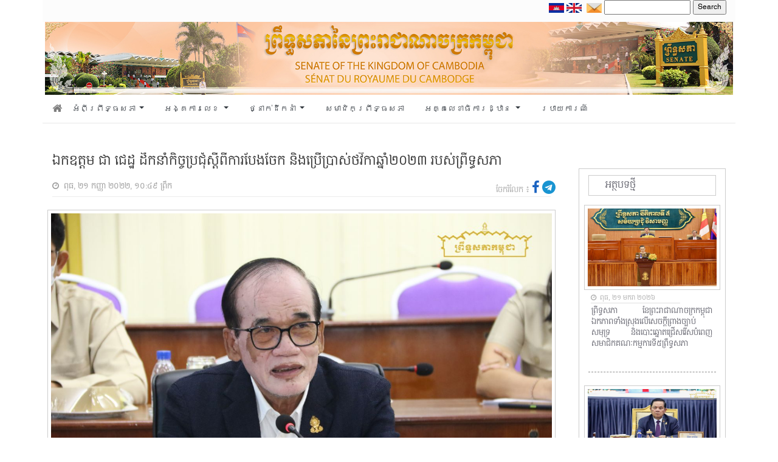

--- FILE ---
content_type: text/html; charset=UTF-8
request_url: https://senate.gov.kh/news/24515/
body_size: 12603
content:


<html>
<head>
    
        <meta property="og:locale" content="en_us"/>
    <meta property="og:site_name" content="គេហទំព័រ ព្រឹទ្ធសភា នៃព្រះរាជាណាចក្រកម្ពុជា"/>
    <meta property="og:title" content="ឯកឧត្តម ជា ជេដ្ឋ ដឹកនាំកិច្ចប្រជុំស្តីពីការបែងចែក និងប្រើប្រាស់ថវិកាឆ្នាំ២០២៣ របស់ព្រឹទ្ធសភា"/>
    <meta property="og:url" content="https://senate.gov.kh/news/24515/"/>
     <meta property="og:image" content="https://senate.gov.kh/wp-content/uploads/2022/09/21-09-2022-1.jpg"/>

     
    <meta property="og:type" content="article"/>
    <meta name="twitter:card" content="summary_large_image">
    <meta name="twitter:url" content="https://senate.gov.kh/news/24515/"/>
    <meta name="twitter:title" content="ឯកឧត្តម ជា ជេដ្ឋ ដឹកនាំកិច្ចប្រជុំស្តីពីការបែងចែក និងប្រើប្រាស់ថវិកាឆ្នាំ២០២៣ របស់ព្រឹទ្ធសភា"/>
    <meta name="twitter:image" content="https://senate.gov.kh/wp-content/uploads/2022/09/21-09-2022-1.jpg"/>
    <html prefix="og: http://ogp.me/ns#" class="mt-0">
    
    
	<meta charset="UTF-8" />
    <meta http-equiv="Content-Type" content="text/html; charset=UTF-8" />

	<meta name="viewport" content="width=device-width, initial-scale=1" />
    <title>គេហទំព័រ ព្រឹទ្ធសភា នៃព្រះរាជាណាចក្រកម្ពុជា</title>
    <link rel="icon" href="https://senate.gov.kh/wp-content/themes/senate/assets/img/logoHeader.png" />

    <link rel="stylesheet" href="https://senate.gov.kh/wp-content/themes/senate/assets/bootstrap/css/bootstrap.min.css">
    <link rel="stylesheet" href="https://senate.gov.kh/wp-content/themes/senate/assets/fonts/font-awesome.min.css">

    <link rel="stylesheet" href="https://senate.gov.kh/wp-content/themes/senate/assets/css/styles.css">
    <link rel="stylesheet" href="https://senate.gov.kh/wp-content/themes/senate/assets/css/simple-sidebar.css">
    <!-- <script src="https://kit.fontawesome.com/a9754773e2.js" crossorigin="anonymous"></script>-->
    
    <link rel="stylesheet" href="https://senate.gov.kh/wp-content/themes/senate/assets/css/owl.carousel.min.css">
    <link rel="stylesheet" href="https://senate.gov.kh/wp-content/themes/senate/assets/css/owl.theme.default.css">
    
    <script src="https://senate.gov.kh/wp-content/themes/senate/assets/js/moment.min.js"></script>
	<script>
        moment().format();
        
    </script>
  
    <link href='https://senate.gov.kh/wp-content/themes/senate/assets/packages/core/main.css' rel='stylesheet' />
    <link href='https://senate.gov.kh/wp-content/themes/senate/assets/packages/daygrid/main.css' rel='stylesheet' />
    <link href='https://senate.gov.kh/wp-content/themes/senate/assets/packages/timegrid/main.css' rel='stylesheet' />
    <link href='https://senate.gov.kh/wp-content/themes/senate/assets/packages/list/main.css' rel='stylesheet' />
    
    <script src='https://senate.gov.kh/wp-content/themes/senate/assets/packages/core/main.js'></script>
     <script src='https://senate.gov.kh/wp-content/themes/senate/assets/packages/daygrid/main.js'></script>
    <script src='https://senate.gov.kh/wp-content/themes/senate/assets/packages/timegrid/main.js'></script>
    <script src='https://senate.gov.kh/wp-content/themes/senate/assets/packages/list/main.js'></script>
    <script src='https://senate.gov.kh/wp-content/themes/senate/assets/packages/interaction/main.js'></script>
    <script src='https://senate.gov.kh/wp-content/themes/senate/assets/packages/core/locales-all.js'></script>
    
    <link rel="preconnect" href="https://fonts.googleapis.com">
<link rel="preconnect" href="https://fonts.gstatic.com" crossorigin>
<link href="https://fonts.googleapis.com/css2?family=Moul&display=swap" rel="stylesheet">

	<meta name='robots' content='max-image-preview:large' />
	<style>img:is([sizes="auto" i], [sizes^="auto," i]) { contain-intrinsic-size: 3000px 1500px }</style>
	<link rel="alternate" type="application/rss+xml" title="គេហទំព័រ ព្រឹទ្ធសភា &raquo; ឯកឧត្តម ជា ជេដ្ឋ ដឹកនាំកិច្ចប្រជុំស្តីពីការបែងចែក និងប្រើប្រាស់ថវិកាឆ្នាំ២០២៣ របស់ព្រឹទ្ធសភា Comments Feed" href="https://senate.gov.kh/news/24515/feed/" />
<script type="text/javascript">
/* <![CDATA[ */
window._wpemojiSettings = {"baseUrl":"https:\/\/s.w.org\/images\/core\/emoji\/16.0.1\/72x72\/","ext":".png","svgUrl":"https:\/\/s.w.org\/images\/core\/emoji\/16.0.1\/svg\/","svgExt":".svg","source":{"concatemoji":"https:\/\/senate.gov.kh\/wp-includes\/js\/wp-emoji-release.min.js?ver=6.8.3"}};
/*! This file is auto-generated */
!function(s,n){var o,i,e;function c(e){try{var t={supportTests:e,timestamp:(new Date).valueOf()};sessionStorage.setItem(o,JSON.stringify(t))}catch(e){}}function p(e,t,n){e.clearRect(0,0,e.canvas.width,e.canvas.height),e.fillText(t,0,0);var t=new Uint32Array(e.getImageData(0,0,e.canvas.width,e.canvas.height).data),a=(e.clearRect(0,0,e.canvas.width,e.canvas.height),e.fillText(n,0,0),new Uint32Array(e.getImageData(0,0,e.canvas.width,e.canvas.height).data));return t.every(function(e,t){return e===a[t]})}function u(e,t){e.clearRect(0,0,e.canvas.width,e.canvas.height),e.fillText(t,0,0);for(var n=e.getImageData(16,16,1,1),a=0;a<n.data.length;a++)if(0!==n.data[a])return!1;return!0}function f(e,t,n,a){switch(t){case"flag":return n(e,"\ud83c\udff3\ufe0f\u200d\u26a7\ufe0f","\ud83c\udff3\ufe0f\u200b\u26a7\ufe0f")?!1:!n(e,"\ud83c\udde8\ud83c\uddf6","\ud83c\udde8\u200b\ud83c\uddf6")&&!n(e,"\ud83c\udff4\udb40\udc67\udb40\udc62\udb40\udc65\udb40\udc6e\udb40\udc67\udb40\udc7f","\ud83c\udff4\u200b\udb40\udc67\u200b\udb40\udc62\u200b\udb40\udc65\u200b\udb40\udc6e\u200b\udb40\udc67\u200b\udb40\udc7f");case"emoji":return!a(e,"\ud83e\udedf")}return!1}function g(e,t,n,a){var r="undefined"!=typeof WorkerGlobalScope&&self instanceof WorkerGlobalScope?new OffscreenCanvas(300,150):s.createElement("canvas"),o=r.getContext("2d",{willReadFrequently:!0}),i=(o.textBaseline="top",o.font="600 32px Arial",{});return e.forEach(function(e){i[e]=t(o,e,n,a)}),i}function t(e){var t=s.createElement("script");t.src=e,t.defer=!0,s.head.appendChild(t)}"undefined"!=typeof Promise&&(o="wpEmojiSettingsSupports",i=["flag","emoji"],n.supports={everything:!0,everythingExceptFlag:!0},e=new Promise(function(e){s.addEventListener("DOMContentLoaded",e,{once:!0})}),new Promise(function(t){var n=function(){try{var e=JSON.parse(sessionStorage.getItem(o));if("object"==typeof e&&"number"==typeof e.timestamp&&(new Date).valueOf()<e.timestamp+604800&&"object"==typeof e.supportTests)return e.supportTests}catch(e){}return null}();if(!n){if("undefined"!=typeof Worker&&"undefined"!=typeof OffscreenCanvas&&"undefined"!=typeof URL&&URL.createObjectURL&&"undefined"!=typeof Blob)try{var e="postMessage("+g.toString()+"("+[JSON.stringify(i),f.toString(),p.toString(),u.toString()].join(",")+"));",a=new Blob([e],{type:"text/javascript"}),r=new Worker(URL.createObjectURL(a),{name:"wpTestEmojiSupports"});return void(r.onmessage=function(e){c(n=e.data),r.terminate(),t(n)})}catch(e){}c(n=g(i,f,p,u))}t(n)}).then(function(e){for(var t in e)n.supports[t]=e[t],n.supports.everything=n.supports.everything&&n.supports[t],"flag"!==t&&(n.supports.everythingExceptFlag=n.supports.everythingExceptFlag&&n.supports[t]);n.supports.everythingExceptFlag=n.supports.everythingExceptFlag&&!n.supports.flag,n.DOMReady=!1,n.readyCallback=function(){n.DOMReady=!0}}).then(function(){return e}).then(function(){var e;n.supports.everything||(n.readyCallback(),(e=n.source||{}).concatemoji?t(e.concatemoji):e.wpemoji&&e.twemoji&&(t(e.twemoji),t(e.wpemoji)))}))}((window,document),window._wpemojiSettings);
/* ]]> */
</script>
<style id='wp-emoji-styles-inline-css' type='text/css'>

	img.wp-smiley, img.emoji {
		display: inline !important;
		border: none !important;
		box-shadow: none !important;
		height: 1em !important;
		width: 1em !important;
		margin: 0 0.07em !important;
		vertical-align: -0.1em !important;
		background: none !important;
		padding: 0 !important;
	}
</style>
<link rel='stylesheet' id='wp-block-library-css' href='https://senate.gov.kh/wp-includes/css/dist/block-library/style.min.css?ver=6.8.3' type='text/css' media='all' />
<style id='classic-theme-styles-inline-css' type='text/css'>
/*! This file is auto-generated */
.wp-block-button__link{color:#fff;background-color:#32373c;border-radius:9999px;box-shadow:none;text-decoration:none;padding:calc(.667em + 2px) calc(1.333em + 2px);font-size:1.125em}.wp-block-file__button{background:#32373c;color:#fff;text-decoration:none}
</style>
<style id='global-styles-inline-css' type='text/css'>
:root{--wp--preset--aspect-ratio--square: 1;--wp--preset--aspect-ratio--4-3: 4/3;--wp--preset--aspect-ratio--3-4: 3/4;--wp--preset--aspect-ratio--3-2: 3/2;--wp--preset--aspect-ratio--2-3: 2/3;--wp--preset--aspect-ratio--16-9: 16/9;--wp--preset--aspect-ratio--9-16: 9/16;--wp--preset--color--black: #000000;--wp--preset--color--cyan-bluish-gray: #abb8c3;--wp--preset--color--white: #ffffff;--wp--preset--color--pale-pink: #f78da7;--wp--preset--color--vivid-red: #cf2e2e;--wp--preset--color--luminous-vivid-orange: #ff6900;--wp--preset--color--luminous-vivid-amber: #fcb900;--wp--preset--color--light-green-cyan: #7bdcb5;--wp--preset--color--vivid-green-cyan: #00d084;--wp--preset--color--pale-cyan-blue: #8ed1fc;--wp--preset--color--vivid-cyan-blue: #0693e3;--wp--preset--color--vivid-purple: #9b51e0;--wp--preset--gradient--vivid-cyan-blue-to-vivid-purple: linear-gradient(135deg,rgba(6,147,227,1) 0%,rgb(155,81,224) 100%);--wp--preset--gradient--light-green-cyan-to-vivid-green-cyan: linear-gradient(135deg,rgb(122,220,180) 0%,rgb(0,208,130) 100%);--wp--preset--gradient--luminous-vivid-amber-to-luminous-vivid-orange: linear-gradient(135deg,rgba(252,185,0,1) 0%,rgba(255,105,0,1) 100%);--wp--preset--gradient--luminous-vivid-orange-to-vivid-red: linear-gradient(135deg,rgba(255,105,0,1) 0%,rgb(207,46,46) 100%);--wp--preset--gradient--very-light-gray-to-cyan-bluish-gray: linear-gradient(135deg,rgb(238,238,238) 0%,rgb(169,184,195) 100%);--wp--preset--gradient--cool-to-warm-spectrum: linear-gradient(135deg,rgb(74,234,220) 0%,rgb(151,120,209) 20%,rgb(207,42,186) 40%,rgb(238,44,130) 60%,rgb(251,105,98) 80%,rgb(254,248,76) 100%);--wp--preset--gradient--blush-light-purple: linear-gradient(135deg,rgb(255,206,236) 0%,rgb(152,150,240) 100%);--wp--preset--gradient--blush-bordeaux: linear-gradient(135deg,rgb(254,205,165) 0%,rgb(254,45,45) 50%,rgb(107,0,62) 100%);--wp--preset--gradient--luminous-dusk: linear-gradient(135deg,rgb(255,203,112) 0%,rgb(199,81,192) 50%,rgb(65,88,208) 100%);--wp--preset--gradient--pale-ocean: linear-gradient(135deg,rgb(255,245,203) 0%,rgb(182,227,212) 50%,rgb(51,167,181) 100%);--wp--preset--gradient--electric-grass: linear-gradient(135deg,rgb(202,248,128) 0%,rgb(113,206,126) 100%);--wp--preset--gradient--midnight: linear-gradient(135deg,rgb(2,3,129) 0%,rgb(40,116,252) 100%);--wp--preset--font-size--small: 13px;--wp--preset--font-size--medium: 20px;--wp--preset--font-size--large: 36px;--wp--preset--font-size--x-large: 42px;--wp--preset--spacing--20: 0.44rem;--wp--preset--spacing--30: 0.67rem;--wp--preset--spacing--40: 1rem;--wp--preset--spacing--50: 1.5rem;--wp--preset--spacing--60: 2.25rem;--wp--preset--spacing--70: 3.38rem;--wp--preset--spacing--80: 5.06rem;--wp--preset--shadow--natural: 6px 6px 9px rgba(0, 0, 0, 0.2);--wp--preset--shadow--deep: 12px 12px 50px rgba(0, 0, 0, 0.4);--wp--preset--shadow--sharp: 6px 6px 0px rgba(0, 0, 0, 0.2);--wp--preset--shadow--outlined: 6px 6px 0px -3px rgba(255, 255, 255, 1), 6px 6px rgba(0, 0, 0, 1);--wp--preset--shadow--crisp: 6px 6px 0px rgba(0, 0, 0, 1);}:where(.is-layout-flex){gap: 0.5em;}:where(.is-layout-grid){gap: 0.5em;}body .is-layout-flex{display: flex;}.is-layout-flex{flex-wrap: wrap;align-items: center;}.is-layout-flex > :is(*, div){margin: 0;}body .is-layout-grid{display: grid;}.is-layout-grid > :is(*, div){margin: 0;}:where(.wp-block-columns.is-layout-flex){gap: 2em;}:where(.wp-block-columns.is-layout-grid){gap: 2em;}:where(.wp-block-post-template.is-layout-flex){gap: 1.25em;}:where(.wp-block-post-template.is-layout-grid){gap: 1.25em;}.has-black-color{color: var(--wp--preset--color--black) !important;}.has-cyan-bluish-gray-color{color: var(--wp--preset--color--cyan-bluish-gray) !important;}.has-white-color{color: var(--wp--preset--color--white) !important;}.has-pale-pink-color{color: var(--wp--preset--color--pale-pink) !important;}.has-vivid-red-color{color: var(--wp--preset--color--vivid-red) !important;}.has-luminous-vivid-orange-color{color: var(--wp--preset--color--luminous-vivid-orange) !important;}.has-luminous-vivid-amber-color{color: var(--wp--preset--color--luminous-vivid-amber) !important;}.has-light-green-cyan-color{color: var(--wp--preset--color--light-green-cyan) !important;}.has-vivid-green-cyan-color{color: var(--wp--preset--color--vivid-green-cyan) !important;}.has-pale-cyan-blue-color{color: var(--wp--preset--color--pale-cyan-blue) !important;}.has-vivid-cyan-blue-color{color: var(--wp--preset--color--vivid-cyan-blue) !important;}.has-vivid-purple-color{color: var(--wp--preset--color--vivid-purple) !important;}.has-black-background-color{background-color: var(--wp--preset--color--black) !important;}.has-cyan-bluish-gray-background-color{background-color: var(--wp--preset--color--cyan-bluish-gray) !important;}.has-white-background-color{background-color: var(--wp--preset--color--white) !important;}.has-pale-pink-background-color{background-color: var(--wp--preset--color--pale-pink) !important;}.has-vivid-red-background-color{background-color: var(--wp--preset--color--vivid-red) !important;}.has-luminous-vivid-orange-background-color{background-color: var(--wp--preset--color--luminous-vivid-orange) !important;}.has-luminous-vivid-amber-background-color{background-color: var(--wp--preset--color--luminous-vivid-amber) !important;}.has-light-green-cyan-background-color{background-color: var(--wp--preset--color--light-green-cyan) !important;}.has-vivid-green-cyan-background-color{background-color: var(--wp--preset--color--vivid-green-cyan) !important;}.has-pale-cyan-blue-background-color{background-color: var(--wp--preset--color--pale-cyan-blue) !important;}.has-vivid-cyan-blue-background-color{background-color: var(--wp--preset--color--vivid-cyan-blue) !important;}.has-vivid-purple-background-color{background-color: var(--wp--preset--color--vivid-purple) !important;}.has-black-border-color{border-color: var(--wp--preset--color--black) !important;}.has-cyan-bluish-gray-border-color{border-color: var(--wp--preset--color--cyan-bluish-gray) !important;}.has-white-border-color{border-color: var(--wp--preset--color--white) !important;}.has-pale-pink-border-color{border-color: var(--wp--preset--color--pale-pink) !important;}.has-vivid-red-border-color{border-color: var(--wp--preset--color--vivid-red) !important;}.has-luminous-vivid-orange-border-color{border-color: var(--wp--preset--color--luminous-vivid-orange) !important;}.has-luminous-vivid-amber-border-color{border-color: var(--wp--preset--color--luminous-vivid-amber) !important;}.has-light-green-cyan-border-color{border-color: var(--wp--preset--color--light-green-cyan) !important;}.has-vivid-green-cyan-border-color{border-color: var(--wp--preset--color--vivid-green-cyan) !important;}.has-pale-cyan-blue-border-color{border-color: var(--wp--preset--color--pale-cyan-blue) !important;}.has-vivid-cyan-blue-border-color{border-color: var(--wp--preset--color--vivid-cyan-blue) !important;}.has-vivid-purple-border-color{border-color: var(--wp--preset--color--vivid-purple) !important;}.has-vivid-cyan-blue-to-vivid-purple-gradient-background{background: var(--wp--preset--gradient--vivid-cyan-blue-to-vivid-purple) !important;}.has-light-green-cyan-to-vivid-green-cyan-gradient-background{background: var(--wp--preset--gradient--light-green-cyan-to-vivid-green-cyan) !important;}.has-luminous-vivid-amber-to-luminous-vivid-orange-gradient-background{background: var(--wp--preset--gradient--luminous-vivid-amber-to-luminous-vivid-orange) !important;}.has-luminous-vivid-orange-to-vivid-red-gradient-background{background: var(--wp--preset--gradient--luminous-vivid-orange-to-vivid-red) !important;}.has-very-light-gray-to-cyan-bluish-gray-gradient-background{background: var(--wp--preset--gradient--very-light-gray-to-cyan-bluish-gray) !important;}.has-cool-to-warm-spectrum-gradient-background{background: var(--wp--preset--gradient--cool-to-warm-spectrum) !important;}.has-blush-light-purple-gradient-background{background: var(--wp--preset--gradient--blush-light-purple) !important;}.has-blush-bordeaux-gradient-background{background: var(--wp--preset--gradient--blush-bordeaux) !important;}.has-luminous-dusk-gradient-background{background: var(--wp--preset--gradient--luminous-dusk) !important;}.has-pale-ocean-gradient-background{background: var(--wp--preset--gradient--pale-ocean) !important;}.has-electric-grass-gradient-background{background: var(--wp--preset--gradient--electric-grass) !important;}.has-midnight-gradient-background{background: var(--wp--preset--gradient--midnight) !important;}.has-small-font-size{font-size: var(--wp--preset--font-size--small) !important;}.has-medium-font-size{font-size: var(--wp--preset--font-size--medium) !important;}.has-large-font-size{font-size: var(--wp--preset--font-size--large) !important;}.has-x-large-font-size{font-size: var(--wp--preset--font-size--x-large) !important;}
:where(.wp-block-post-template.is-layout-flex){gap: 1.25em;}:where(.wp-block-post-template.is-layout-grid){gap: 1.25em;}
:where(.wp-block-columns.is-layout-flex){gap: 2em;}:where(.wp-block-columns.is-layout-grid){gap: 2em;}
:root :where(.wp-block-pullquote){font-size: 1.5em;line-height: 1.6;}
</style>
<link rel="https://api.w.org/" href="https://senate.gov.kh/wp-json/" /><link rel="alternate" title="JSON" type="application/json" href="https://senate.gov.kh/wp-json/wp/v2/posts/24515" /><link rel="EditURI" type="application/rsd+xml" title="RSD" href="https://senate.gov.kh/xmlrpc.php?rsd" />

<link rel="canonical" href="https://senate.gov.kh/news/24515/" />
<link rel='shortlink' href='https://senate.gov.kh/?p=24515' />
<link rel="alternate" title="oEmbed (JSON)" type="application/json+oembed" href="https://senate.gov.kh/wp-json/oembed/1.0/embed?url=https%3A%2F%2Fsenate.gov.kh%2Fnews%2F24515%2F" />
<link rel="alternate" title="oEmbed (XML)" type="text/xml+oembed" href="https://senate.gov.kh/wp-json/oembed/1.0/embed?url=https%3A%2F%2Fsenate.gov.kh%2Fnews%2F24515%2F&#038;format=xml" />
<link rel="icon" href="https://senate.gov.kh/wp-content/uploads/2022/03/cropped-logoSenate-32x32.png" sizes="32x32" />
<link rel="icon" href="https://senate.gov.kh/wp-content/uploads/2022/03/cropped-logoSenate-192x192.png" sizes="192x192" />
<link rel="apple-touch-icon" href="https://senate.gov.kh/wp-content/uploads/2022/03/cropped-logoSenate-180x180.png" />
<meta name="msapplication-TileImage" content="https://senate.gov.kh/wp-content/uploads/2022/03/cropped-logoSenate-270x270.png" />
<!-- Global site tag (gtag.js) - Google Analytics -->
<script async src="https://www.googletagmanager.com/gtag/js?id=UA-189103415-1"></script>
<script>
  window.dataLayer = window.dataLayer || [];
  function gtag(){dataLayer.push(arguments);}
  gtag('js', new Date());

  gtag('config', 'UA-189103415-1');
</script>


</head>

<body class="wp-singular post-template-default single single-post postid-24515 single-format-standard wp-theme-senate" class="mt-0">
<div class="container">
	<div class="row">
		<div class="col-12 py-0" style="background-color:rgba(245, 245, 245,0.3);">
			<div style="float: right;">
				<div style="float: left; margin-top: 0px;">
                    <a href="#">
                        <img class="flag" src="https://senate.gov.kh/wp-content/themes/senate/assets/img/cam.png" alt="khmer" width="25px" >
                    </a>
					<a href="#">
                        <img class="flag" src="https://senate.gov.kh/wp-content/themes/senate/assets/img/eng.png" alt="eng" width="25px">
                    </a>
				</div>

				<div style="float: right; font-family:Battambang;font-size:12px">
                    <div style="position:relative;" class="search-page-form ml-1" id="ss-search-page-form"><form role="search" method="get" id="searchform" class="searchform" action="https://senate.gov.kh/">
				<div>
					<label class="screen-reader-text" for="s">Search for:</label>
					<input type="text" value="" name="s" id="s" />
					<input type="submit" id="searchsubmit" value="Search" />
				</div>
			</form></div>
                </div>
                
                    <li class="ml-2 mt-1" style="display: inline;">
                        <a href="https://senate.gov.kh/webmail" target="_blank">
                            <img style="vertical-align: middle;" class="email" src="https://senate.gov.kh/wp-content/themes/senate/assets/img/mail.png" alt="mail" width="25px" >
                        </a>
                     </li>
			    </div>
			</div>
        </div>
	</div>
</div>

<div class="container mt-0" style="clear: both;">
				<div class="row  px-1">
					<div class="col-12 px-0">
						<img src="https://senate.gov.kh/wp-content/themes/senate/assets/img/Banner.jpg" width="100%">
					</div>
				</div>
			</div>


		
    <!-- start container navbar -->
    <div class="container">
        <div class="row">
            <div class="col-12 px-0">
                <nav class="navbar navbar-expand-lg navbar-dark"
                    style="background-color: #ffffff;border-bottom: 1px solid rgb(231, 231, 231);font-family:Chenla;font-size:13px">
                    <a class="navbar nav-link text-dark px-0" href="https://senate.gov.kh/">
                        <i class="fas fa-home mb-1" style="font-size:17px; color:#7d7d7d;"></i>
                    </a>
                    <div class="navbar-toggler text-dark" type="" data-toggle="collapse"
                        data-target="#navbarSupportedContent" aria-controls="navbarSupportedContent"
                        aria-expanded="false" aria-label="Toggle navigation">
                        <!-- <span class="navbar-toggler-icon"> -->
						<i style="font-size:17px;cursor: pointer; color:#7d7d7d;" class="fa fa-bars" ></i>
						<!-- </span> -->
                    </div>

                    <div class="collapse navbar-collapse" id="navbarSupportedContent">
                        <ul class="navbar-nav mr-auto">
                           
                            <li class="nav-item dropdown">
                                <a class="nav-link dropdown-toggle text-dark py-1" href="#" id="navbarDropdown" role="button"
                                    data-toggle="dropdown" aria-haspopup="true" aria-expanded="false">
                                    អំពីព្រឹទ្ធសភា
                                </a>
                                <div class="dropdown-menu py-0" aria-labelledby="navbarDropdown">
                                    <div class="container  p-3" style="background-color:#f8f9fa">
                                        <div class="row">
                                            <div class="col-5 col-lg-4 px-0" style="font-size:12px;color:black">
                                                <ul class="nav ml-2" width="100%">
                                                    <li class="py-1 col-12 my-item">
                                                        <a class="sub-menu py-0" href="https://senate.gov.kh/about-senate/senate-history/">សាវតារព្រឹទ្ធសភា</a>
                                                    </li>
                                                    <li class="py-1 col-12 my-item">
                                                        <a class="sub-menu py-0" href="https://senate.gov.kh/about-senate/fun-senate/">ការរៀបចំ និងប្រព្រឹត្តទៅរបស់ព្រឹទ្ធសភា</a>
                                                    </li>
                                                    <li class="py-1 col-12 my-item">
                                                        <a class="sub-menu py-0" href="https://senate.gov.kh/about-senate/conditions-senator-election/">លក្ខខណ្ឌ និងដំណើរការនៃការបោះឆ្នោតសមាជិកព្រឹទ្ធសភា</a>
                                                    </li>
                                                    <li class="py-1 col-12 my-item">
                                                        <a class="sub-menu py-0" href="https://senate.gov.kh/about-senate/urgent/">អំពីការទុកជាប្រញាប់</a>
                                                    </li>
                                                    <li class="py-1 col-12 my-item">
                                                        <a class="sub-menu py-0" href=" https://senate.gov.kh/about-senate/badges-and-uniforms/">សញ្ញាស័ក្គ និងឯកសណ្ឋាន</a>
                                                    </li>
                                                    <li class="py-1 col-12 my-item">
                                                        <a class="sub-menu py-0" href=" https://senate.gov.kh/about-senate/national-assembly-senate/">ភាពខុសគ្នារវាងរដ្ឋសភា និងព្រឹទ្ធសភា</a>
                                                    </li>
                                                    <li class="py-1 col-12 my-item">
                                                        <a class="sub-menu py-0" href="https://senate.gov.kh/about-senate/rotation-national-assembly-senate/">អំពីការបង្វិលទៅ បង្វិលមក​វាងរដ្ឋសភា និងព្រឹទ្ធសភា</a>
                                                    </li>
                                                </ul>
                                            </div>
                                            <!-- /.col-md-4  -->
                                            <div class="col-5 col-lg-4 px-0" style="font-size:12px">
                                                <ul class="nav ml-2" width="100%">
                                                   
                                                    <li class="py-1 col-12 my-item">
                                                        <a class="sub-menu py-0" href="https://senate.gov.kh/about-senate/adopted-law/">ការចូលជាធរមាននៃច្បាប់</a>
                                                    </li>
                                                    <li class="py-1 col-12 my-item">
                                                        <a class="sub-menu py-0" href="https://senate.gov.kh/about-senate/review-draft-law/">នីតិវិធីនៃការពិនិត្យ និងឲ្យ​យោបល់លើសេចក្តីព្រាងច្បាប់​ ឫសេចក្តីស្នើច្បាប់ ឫ​បញ្ហាទាំងពួង</a>
                                                    </li>
                                                    <li class="py-1 col-12 my-item">
                                                        <a class="sub-menu py-0" href="https://senate.gov.kh/about-senate/senate-session/">ការប្រជុំព្រឹទ្ធសភា</a>
                                                    </li>
                                                    <li class="py-1 col-12 my-item">
                                                        <a class="sub-menu py-0" href="https://senate.gov.kh/about-senate/autonomous-budget/">ថវិកាស្វយ័តរបស់ព្រឹទ្ធសភា</a>
                                                    </li>
                                                    <li class="py-1 col-12 my-item">
                                                        <a class="sub-menu py-0" href="https://senate.gov.kh/about-senate/senate-privilege/">ឋានៈបុព្វសិទ្ធិ និងអភ័យ​ឯកសិទ្ធិសមាជិកព្រឹទ្ធសភា</a>
                                                    </li>
                                                    <li class="py-1 col-12 my-item">
                                                        <a class="sub-menu py-0" href="https://senate.gov.kh/about-senate/vision-of-senate/">ចក្ខុវិស័យ និងយុទ្ធសាស្រ្តនៃការដឹកនាំព្រឹទ្ធសភានីតិកាលទី៤</a>
                                                    </li>
                                                </ul>
                                            </div>
                                         
                                        </div>
                                    </div>
                                    <!--  /.container  -->
                                </div>
                            </li>
                            <li class="nav-item dropdown">
                                <a class="nav-link dropdown-toggle text-dark py-1" href="#" id="navbarDropdown" role="button"
                                    data-toggle="dropdown" aria-haspopup="true" aria-expanded="false">
                                    អង្គការលេខ
                                </a>
                                <div class="dropdown-menu py-0" aria-labelledby="navbarDropdown">
                                    <div class="container p-3" style="background-color:#f8f9fa">
                                    <div class="row">
                                            <div class="col-5 col-lg-4 px-0" style="font-size:12px;color:black">
                                                <ul class="nav ml-2" width="100%">
                                                    <li class="py-1 col-12 my-item">
                                                        <a class="sub-menu py-0" href="https://senate.gov.kh/senate-page/senate-leaders/">សមាភាពថ្នាក់ដឹកនាំព្រឹទ្ធសភា</a>
                                                    </li>
                                                    <li class="py-1 col-12 my-item">
                                                        <a class="sub-menu py-0" href="https://senate.gov.kh/senate-page/senate-structure/">រចនាសម្ព័ន្ធព្រឹទ្ធសភា</a>
                                                    </li>
                                                    <li class="py-1 col-12 my-item">
                                                        <a class="sub-menu py-0" href="https://senate.gov.kh/senate-page/senate-roles/">តួនាទីភារកិច្ច និងសមត្ថកិច្ចព្រឹទ្ធសភា</a>
                                                    </li>
                                                   
                                                   
                                                </ul>
                                            </div>
                                            <!-- /.col-md-4  -->
                                            <div class="col-5 col-lg-4 px-0" style="font-size:12px">
                                                <ul class="nav ml-2" width="100%">
                                                <!-- <li class="py-1 col-12">
                                                        <a class="sub-menu py-0" href="/senate-page/vision-of-senate/">ចក្ខុវិស័យ និងយុទ្ធសាស្រ្តនៃការដឹកនាំព្រឹទ្ធសភានីតិកាលទី៤</a>
                                                    </li> -->
                                                    <li class="py-1 col-12 my-item">
                                                        <a class="sub-menu py-0" href="https://senate.gov.kh/senate-page/fun-of-commissions/">មុខងារសំខាន់ៗរបស់គណៈកម្មការនានា</a>
                                                    </li>
                                                    <li class="py-1 col-12 my-item">
                                                        <a class="sub-menu py-0" href="https://senate.gov.kh/senate-page/senate-rules/">បទបញ្ជាផ្ទៃក្នុងព្រឹទ្ធសភា</a>
                                                    </li>
                                                  
                                                </ul>
                                            </div>
                                         
                                        </div>
                                    </div>
                                    <!--  /.container  -->
                                </div>
                            </li>
                            
                            <li class="nav-item dropdown">
                                <a class="nav-link dropdown-toggle text-dark py-1" href="#" id="navbarDropdown" role="button"
                                    data-toggle="dropdown" aria-haspopup="true" aria-expanded="false">
                                   ថ្នាក់ដឹកនាំ
                                </a>
                                <div class="dropdown-menu py-0" aria-labelledby="navbarDropdown">
                                    <div class="container p-3" style="background-color:#f8f9fa">
                                        <div class="row" style="width:100%">
                                            <div class="col-12 px-0 ml-2 mb-1" style="font-size:12px;color:black">
                                                        <ul class="nav ml-2" width="100%">
                                                        <li class="py-1 col-5 col-lg-2 my-item">
                                                                <a class="sub-menu py-0" href="https://senate.gov.kh/senate-leaders/fifth-legislature/">នីតិកាលទី៥</a>                                                    </li>
                                                            </li>
                                                            <li class="py-1 col-5 col-lg-2 my-item">
                                                                <a class="sub-menu py-0" href="https://senate.gov.kh/senate-leaders/fourth-legislature/">នីតិកាលទី៤</a>                                                    </li>
                                                            </li>
                                                            <li class="py-1 col-5 col-lg-2 my-item">
                                                                <a class="sub-menu py-0" href="https://senate.gov.kh/senate-leaders/third-legislature/">នីតិកាលទី៣</a>
                                                            </li>
                                                            <li class="py-1 col-5 col-lg-2 my-item">
                                                                <a class="sub-menu py-0" href="https://senate.gov.kh/senate-leaders/second-legislature/">នីតិកាលទី២</a>
                                                            </li>
                                                            <li class="py-1 col-5 col-lg-2 my-item">
                                                                <a class="sub-menu py-0" href=" https://senate.gov.kh/senate-leaders/first-legislature/">នីតិកាលទី១</a>
                                                            </li>
                                                    
                                                    </ul>
                                            </div>
                                        </div>
                                    <div class="row" style="width:100%">
                                            <div class="col-12 px-0 mb-1 ml-2" style="font-size:12px">
                                                <ul class="nav ml-2" width="100%">
                                                <li class="py-1 col-5 col-lg-2 my-item">
                                                            <a class="sub-menu py-0" href="https://senate.gov.kh/senate-leaders/current-senate/">ព្រឹទ្ធសភានាពេលបច្ចុប្បន្ន</a>
                                                        </li>
                                                    <li class="py-1 col-5 col-lg-2 my-item">
                                                        <a class="sub-menu py-0" href="https://senate.gov.kh/senate-leaders/gallery/">ព្រឹទ្ធសភាពីអតីតកាល</a>
                                                    </li>
                                                    
                                                    <li class="py-1 col-5 col-lg-2 my-item">
                                                        <a class="sub-menu py-0" href="https://senate.gov.kh/senate-leaders/achievement-2/">​សមិទ្ធផល</a>
                                                    </li>
                                                </ul>
                                            </div>
                                            
                                        </div>
                                    </div>
                                  
                                    <!--  /.container  -->
                                </div>
                            </li>
                            
                         <!--   <li class="nav-item dropdown1">
                                <a class="nav-link dropdown-toggle text-dark py-1" href="#" id="navbarDropdown" role="button"
                                    data-toggle="dropdown" aria-haspopup="true" aria-expanded="false">
                                    គណៈកម្មការ
                                </a>
                            
                                <div class="dropdown-menu py-0" aria-labelledby="navbarDropdown">
                                    <div class="container p-3" style="background-color:#f8f9fa">
                                    <div class="row">
                                            <div class="col-5 col-lg-2 px-0 ml-2" style="font-size:12px;color:black">
                                                <ul class="nav ml-2" width="100%">
                                                    <li class="py-1 col-12 my-item">
                                                        <a target="_blank" class="sub-menu py-0" href="http://commissionsn.gov.kh/hrci/">គណៈកម្មការទី១</a>
                                                    </li>
                                                    <li class="py-1 col-12 my-item">
                                                        <a target="_blank" class="sub-menu py-0" href="http://www.commissionsn.gov.kh/efba/">គណៈកម្មការទី២</a>
                                                    </li>
                                                    <li class="py-1 col-12 my-item">
                                                        <a target="_blank" class="sub-menu py-0" href="https://commissionsn.gov.kh/piaw/">គណៈកម្មការទី៣</a>
                                                    </li>
                                                   
                                                </ul>
                                            </div>
                                           
                                            <div class="col-5 col-lg-2 px-0" style="font-size:12px">
                                                <ul class="nav ml-2" width="100%">
                                                    <li class="py-1 col-12 my-item">
                                                        <a target="_blank" class="sub-menu py-0" href="http://www.commissionsn.gov.kh/inrns/">គណៈកម្មការទី៤</a>
                                                    </li>
                                                    <li class="py-1 col-12 my-item">
                                                        <a target="_blank" class="sub-menu py-0" href="http://www.commissionsn.gov.kh/ficmi/">គណៈកម្មការទី៥</a>
                                                    </li>
                                                    <li class="py-1 col-12 my-item">
                                                        <a target="_blank" class="sub-menu py-0" href="http://www.commissionsn.gov.kh/lj/">គណៈកម្មការទី៦</a>
                                                    </li>
                                                </ul>
                                            </div>
                                            <div class="col-5 col-lg-2 px-0" style="font-size:12px">
                                                <ul  class="nav ml-3" width="100%">
                                                    <li class="py-1 col-12 my-item">
                                                        <a target="_blank" class="sub-menu py-0" href="http://www.commissionsn.gov.kh/eysrc/">គណៈកម្មការទី៧</a>
                                                    </li>
                                                    <li class="py-1 col-12 my-item">
                                                        <a target="_blank" class="sub-menu py-0" href="http://www.commissionsn.gov.kh/hsylv/">គណៈកម្មការទី៨</a>
                                                    </li>
                                                    <li class="py-1 col-12 my-item">
                                                        <a target="_blank" class="sub-menu py-0" href="http://commissionsn.gov.kh/">គណៈកម្មការទី៩</a>
                                                    </li>
                                                    <li class="py-1 col-12 my-item">
                                                        <a target="_blank" class="sub-menu py-0" href="http://www.commissionsn.gov.kh/isac/">គណៈកម្មការទី១០</a>
                                                    </li>
                                                </ul>
                                            </div>
                                         
                                        </div>
                                    </div>
                                
                                </div>
                                
                            </li>
-->
                              <li class="nav-item">
                                <a class="nav-link text-dark py-1" href="https://senate.gov.kh/senate-leaders/fifth-legislature/" role="button">
                                    សមាជិកព្រឹទ្ធសភា
                                </a>
                               
                            </li>
                            <li class="nav-item dropdown">
                                <a class="nav-link dropdown-toggle text-dark py-1" href="#" id="navbarDropdown" role="button"
                                    data-toggle="dropdown" aria-haspopup="true" aria-expanded="false">
                                    អគ្គលេខាធិការដ្ឋាន
                                </a>
                                <div class="dropdown-menu py-0" aria-labelledby="navbarDropdown">
                                    <div class="container p-3" style="background-color:#f8f9fa">
                                    <div class="row">
                                            <div class="col-5 col-lg-3 px-0" style="font-size:12px;color:black">
                                                <ul class="nav ml-2" width="100%">
                                                    <li class="py-1 col-12 my-item">
                                                        <a class="sub-menu py-0" href="https://senate.gov.kh/secretariat-general/leaders-composition/">សមាសភាពថ្នាក់ដឹកនាំ</a>
                                                    </li>
                                                    <li class="py-1 col-12 my-item">
                                                        <a class="sub-menu py-0" href="https://senate.gov.kh/secretariat-general/secretariat-structure/">រចនាសម្ព័ន្ធអគ្គលេខាធិការដ្ឋាន</a>
                                                    </li>
                                                    <li class="py-1 col-12 my-item">
                                                        <a class="sub-menu py-0" href="https://senate.gov.kh/secretariat-general/roles-of-secretariat-general/">អំពីអគ្គលេខាធិការដ្ឋាន</a>
                                                    </li>
                                                    <li class="py-1 col-12 my-item">
                                                        <a class="sub-menu py-0" href="https://senate.gov.kh/secretariat-general/vision-mission/">ទស្សនៈវិស័យ ២០២១-២០៣០</a>
                                                    </li>
                                                    <li class="py-1 col-12 my-item">
                                                        <a class="sub-menu py-0" href="https://senate.gov.kh/secretariat-general/civil-statute/">ច្បាប់លក្ខន្តិកៈមន្រ្តីរាជការ</a>
                                                    </li>
                                                </ul>
                                            </div>
                                            <!-- /.col-md-4  -->
                                            <div class="col-5 col-lg-3 px-0" style="font-size:12px">
                                                <ul class="nav ml-2" width="100%">
                                                    <li class="py-1 col-12 my-item">
                                                        <a class="sub-menu py-0" href="https://senate.gov.kh/secretariat-general/rules-of-secretariat-general/">បទបញ្ជាផ្ទៃក្នុងអគ្គលេខាធិការដ្ឋាន</a>
                                                    </li>
                                                    <!--<li class="py-1 col-12 my-item">-->
                                                    <!--    <a class="sub-menu py-0" href="/secretariat-general/contact/">បញ្ជីទំនាក់ទំនង</a>-->
                                                    <!--</li>-->
                                                    <li class="py-1 col-12 my-item">
                                                        <a class="sub-menu py-0" href="https://senate.gov.kh/secretariat-general/civil-ethic/">ក្រមសីលធម៌មន្ត្រីរាជការនៃអគ្គលេខាធិការដ្ឋានព្រឹទ្ធសភា</a>
                                                    </li>
                                                    <li class="py-1 col-12 my-item">
                                                        <a class="sub-menu py-0" href="https://senate.gov.kh/secretariat-general/achievement-sec/">សមិទ្ធផល អគ្គលេខាធិការដ្ឋាន</a>
                                                    </li>
                                             
                                                </ul>
                                            </div>
                                         
                                        </div>
                                    </div>
                                    <!--  /.container  -->
                                </div>
                            </li>
                           
                            <li class="nav-item">
                                <a class="nav-link text-dark py-1" href="https://senate.gov.kh/report/" role="button">
                                    របាយការណ៍
                                </a>
                                
                            </li>
                           
                        </ul>
                    </div>
                </nav>
            </div>
        </div>
    </div>
    <!-- end container navbar -->
       
<div class="container mt-4 px-0" style="font-family:Battambang;font-size:15px;">
	 <div class="row px-2">
          <div class="col-lg-9 col-md-12 col-sm-12 col-xl-9 mt-4" style="overflow:hidden;">
                                	   		<span class="px-2" style="color:#363636;display:block;font-size:20px;">
          	   				ឯកឧត្តម ជា ជេដ្ឋ ដឹកនាំកិច្ចប្រជុំស្តីពីការបែងចែក និងប្រើប្រាស់ថវិកាឆ្នាំ២០២៣ របស់ព្រឹទ្ធសភា                 		</span>
                    
              <small style="color:#696969;font-family:Battambang;">
                     <!-- date -->
                    <div class="mt-3 mb-0 ml-2" style="float:left;font-size:13px; color:#999">
                       <span>  <i class="far fa-clock"></i>&nbsp;</span> 
                      <span id="date" style="font-size:12px;color:#999">
                      <!-- 14-កក្កដា-2020 -->
              <script>          
                  moment.locale('km');  
                  // var today = moment();
                  var today = moment.utc('YYYY-MM-DD HH:mm:ss [UTC]');   // support firefox and safari
                  var yesterday = moment().subtract(1, 'days');
                  var publishDate = 'September 21, 2022 10:49 am';  //yyyy/mm/dd
                  if(moment(publishDate).isSame(today, 'days'))
                    document.getElementById('date').innerHTML = 'ថ្ងៃនេះ, ម៉ោង '+moment(publishDate).format('h:mm a');
                    else if(moment(publishDate).isSame(yesterday, 'days'))
                      document.getElementById('date').innerHTML = 'ម្សិលមិញ, ម៉ោង '+moment(publishDate).format('h:mm a');
                      else    
                          document.getElementById('date').innerHTML = moment(publishDate).format('dddd, DD MMMM YYYY, hh:mm a');

                  </script>          </div>
         <!-- date -->  
                        <!-- share this button -->
                        <div style="float:right;">
                              <span style="color:#ababab;font-size:12px">ចែករំលែក ៖
                              <!--<i style="font-size:13px;opacity:0.8; margin-top:25px" class="fas fa-share-alt mb-1 pr-1"></i>-->
                              
                              </span>
                              <a href="https://www.facebook.com/sharer.php?u=https://senate.gov.kh/news/24515/" target="_blank" rel="nofollow noreferrer" class="bs-button-el" onclick="window.open(this.href, 'share-facebook','left=50,top=50,width=600,height=320,toolbar=0'); return false;">
                                <i style="font-size:22px;opacity:0.9;color:#0252ba" class="fab fa-facebook mt-3 mb-1 "></i>
                              </a>
                            
                              <a href="https://telegram.me/share/url?url=https://senate.gov.kh/news/24515/" target="_blank" rel="nofollow noreferrer" class="bs-button-el" onclick="window.open(this.href, 'share-telegram','left=50,top=50,width=600,height=320,toolbar=0'); return false;">
                                <i  style="font-size:22px;opacity:0.9;color: #0088cc" class="fab fa-telegram mt-3 mb-1 "></i>
                            </a>
                            
                          </div>
                        <!-- share this button -->
      

   
         <p class="mx-2 mt-0" style="max-width:100%;border-bottom:1.6px solid #636b6f; opacity:0.13;clear:both"></p>
      </small>
          	   			   <span style="font-family:Battambang;line-height:2"><p><img fetchpriority="high" decoding="async" class="aligncenter size-full wp-image-24516" src="https://senate.gov.kh/wp-content/uploads/2022/09/21-09-2022-1.jpg" alt="" width="1280" height="853" srcset="https://senate.gov.kh/wp-content/uploads/2022/09/21-09-2022-1.jpg 1280w, https://senate.gov.kh/wp-content/uploads/2022/09/21-09-2022-1-300x200.jpg 300w, https://senate.gov.kh/wp-content/uploads/2022/09/21-09-2022-1-1024x682.jpg 1024w, https://senate.gov.kh/wp-content/uploads/2022/09/21-09-2022-1-768x512.jpg 768w, https://senate.gov.kh/wp-content/uploads/2022/09/21-09-2022-1-120x80.jpg 120w" sizes="(max-width: 1280px) 100vw, 1280px" /> <img decoding="async" class="aligncenter size-full wp-image-24517" src="https://senate.gov.kh/wp-content/uploads/2022/09/21-09-2022-2.jpg" alt="" width="1280" height="781" srcset="https://senate.gov.kh/wp-content/uploads/2022/09/21-09-2022-2.jpg 1280w, https://senate.gov.kh/wp-content/uploads/2022/09/21-09-2022-2-300x183.jpg 300w, https://senate.gov.kh/wp-content/uploads/2022/09/21-09-2022-2-1024x625.jpg 1024w, https://senate.gov.kh/wp-content/uploads/2022/09/21-09-2022-2-768x469.jpg 768w, https://senate.gov.kh/wp-content/uploads/2022/09/21-09-2022-2-120x73.jpg 120w" sizes="(max-width: 1280px) 100vw, 1280px" /> <img decoding="async" class="aligncenter size-full wp-image-24518" src="https://senate.gov.kh/wp-content/uploads/2022/09/21-09-2022-3.jpg" alt="" width="1280" height="853" srcset="https://senate.gov.kh/wp-content/uploads/2022/09/21-09-2022-3.jpg 1280w, https://senate.gov.kh/wp-content/uploads/2022/09/21-09-2022-3-300x200.jpg 300w, https://senate.gov.kh/wp-content/uploads/2022/09/21-09-2022-3-1024x682.jpg 1024w, https://senate.gov.kh/wp-content/uploads/2022/09/21-09-2022-3-768x512.jpg 768w, https://senate.gov.kh/wp-content/uploads/2022/09/21-09-2022-3-120x80.jpg 120w" sizes="(max-width: 1280px) 100vw, 1280px" /> <img loading="lazy" decoding="async" class="aligncenter size-full wp-image-24519" src="https://senate.gov.kh/wp-content/uploads/2022/09/21-09-2022-4.jpg" alt="" width="1280" height="853" srcset="https://senate.gov.kh/wp-content/uploads/2022/09/21-09-2022-4.jpg 1280w, https://senate.gov.kh/wp-content/uploads/2022/09/21-09-2022-4-300x200.jpg 300w, https://senate.gov.kh/wp-content/uploads/2022/09/21-09-2022-4-1024x682.jpg 1024w, https://senate.gov.kh/wp-content/uploads/2022/09/21-09-2022-4-768x512.jpg 768w, https://senate.gov.kh/wp-content/uploads/2022/09/21-09-2022-4-120x80.jpg 120w" sizes="auto, (max-width: 1280px) 100vw, 1280px" /> <img loading="lazy" decoding="async" class="aligncenter size-full wp-image-24520" src="https://senate.gov.kh/wp-content/uploads/2022/09/21-09-2022-5.jpg" alt="" width="1280" height="853" srcset="https://senate.gov.kh/wp-content/uploads/2022/09/21-09-2022-5.jpg 1280w, https://senate.gov.kh/wp-content/uploads/2022/09/21-09-2022-5-300x200.jpg 300w, https://senate.gov.kh/wp-content/uploads/2022/09/21-09-2022-5-1024x682.jpg 1024w, https://senate.gov.kh/wp-content/uploads/2022/09/21-09-2022-5-768x512.jpg 768w, https://senate.gov.kh/wp-content/uploads/2022/09/21-09-2022-5-120x80.jpg 120w" sizes="auto, (max-width: 1280px) 100vw, 1280px" /> <img loading="lazy" decoding="async" class="aligncenter size-full wp-image-24521" src="https://senate.gov.kh/wp-content/uploads/2022/09/21-09-2022-6.jpg" alt="" width="1280" height="853" srcset="https://senate.gov.kh/wp-content/uploads/2022/09/21-09-2022-6.jpg 1280w, https://senate.gov.kh/wp-content/uploads/2022/09/21-09-2022-6-300x200.jpg 300w, https://senate.gov.kh/wp-content/uploads/2022/09/21-09-2022-6-1024x682.jpg 1024w, https://senate.gov.kh/wp-content/uploads/2022/09/21-09-2022-6-768x512.jpg 768w, https://senate.gov.kh/wp-content/uploads/2022/09/21-09-2022-6-120x80.jpg 120w" sizes="auto, (max-width: 1280px) 100vw, 1280px" /></p>
<p>នាព្រឹកថ្ងៃទី២១ ខែកញ្ញា ឆ្នាំ២០២២ គណៈកម្មការសេដ្ឋកិច្ច ហិរញ្ញវត្ថុ ធនាគារ និងសវនកម្មនៃព្រឹទ្ធសភា (គណៈកម្មការទី២) ដឹកនាំដោយឯកឧត្តម ជា ជេដ្ឋ ប្រធានគណៈកម្មការ បានអញ្ជើញជាអធិបតីភាពក្នុងកិច្ចប្រជុំស្តីពី ការបែងចែក និងប្រើប្រាស់ថវិកាឆ្នាំ២០២៣ របស់ព្រឹទ្ធសភា សម្រាប់រចនាសម្ព័ន្ធនយោបាយ រចនាសម្ព័ន្ធរដ្ឋបាល លទ្ធកម្ម និងការអភិវឌ្ឍន៍ នៅសាលាសិក្ខាសាលាខាងជើង វិមានព្រឹទ្ធសភា ដោយមានការអញ្ជើញចូលរួមពីថ្នាក់ដឹកនាំអគ្គលេខាធិការដ្ឋានព្រឹទ្ធសភា ព្រមទាំងមន្រ្តីជំនាញ។</p>
<p>ប្រភព៖ នាយកដ្ឋានព័ត៌មាន</p>
 </span> 
                        
                    <br>
                    
<div style="margin-bottom: 15px">


<style>
ul#buttons-tag li {
  float: left;
  list-style: none;
  text-align: center;
  background-color: rgba(18, 139, 198,0.8);
  margin-right:10px;
  margin-top:10px;
  padding: 0px 7px;
  line-height: 30px;
  
}
ul#buttons-tag li a {
  text-decoration: none;
  color: #FFFFFF;
  display: block;
  font-size:13px;
  border-bottom:3px solid rgba(255, 0, 0,0.6);
  padding:0px 10px;

}


</style>
                      <span class="px-3">អត្ថបទពាក់ព័ន្ធ</span>
                      <ul id="buttons-tag"><li><a href="https://senate.gov.kh/tag/%e1%9e%af%e1%9e%80%e1%9e%a7%e1%9e%8f%e1%9f%92%e1%9e%8f%e1%9e%98-%e1%9e%87%e1%9e%b6-%e1%9e%87%e1%9f%81%e1%9e%8a%e1%9f%92%e1%9e%8b/" rel="tag">ឯកឧត្តម ជា ជេដ្ឋ</a></li></ul></div>

                      

 </div>
<div class="col-12 col-lg-3 col-md-12 col-xl-3">
  <div class="container">
    <div class="row px-2">
        <div class="col-12" style="border: 1px solid #ccc;margin-top: 50px;">
          <style type="text/css">
  .header-single{
  padding: 5px;
  border: 1px solid #ccc;
  margin-top: 10px;
  margin-bottom: 10px;
  text-indent: 10px;
}

  .img-thumbnai{
    width: 100%;
    height: 140px;
    border:1px solid #ccc;
    padding:5px;
    margin:5px 0px;
  }
  @media only screen and (max-width:991px) {
    .img-thumbnai{
    width: 100%;
    height: 210px;
 
  }
}
@media only screen and (max-width:500px) {
    .img-thumbnai{
    width: 100%;
    height: auto;
  }
}
  </style>

          <div class="header-single">
            <div style="color:#686872;" >
              <i class="far fa-newspaper ml-0"></i>&nbsp;&nbsp;
              <span> អត្ថបទថ្មី</span>
            </div>
         
          </div>
    
                       
          <div class="card-new card" style="border: 0px solid red;width:100%;height:275px;"> 
                  <div class="row">
                      <div class="col-6 col-lg-12 col-xl-12 px-2">
				
                            <!-- get feature image -->
                                                                                                                                              <img class="img-thumbnai" style="float:left;" src="https://senate.gov.kh/wp-content/uploads/2026/01/21-01-2026-11.jpg" alt="thumbnail">
                                                               <!-- get feature image -->   
                                                                                                           <!-- date -->
					  </div>
					  
					  <div class="col-6 col-lg-12 col-xl-12">
                 <!-- date -->
                      <span class="mt-1 ml-1 mb-0" style="font-size:11px; color:#ACACAC">
                          <i class="far fa-clock"></i>&nbsp;
                      <span id="date_1" style="font-size:10px">
                      <!-- 14-កក្កដា-2020 -->
              <script>          
	moment.locale('km');  
	moment().format();
	// var today = moment();
	var today = moment.utc('YYYY-MM-DD HH:mm:ss [UTC]'); 
	var yesterday = moment().subtract(1, 'days');
	var publishDate = 'January 21, 2026 12:52 pm';  //yyyy/mm/dd

	if(moment(publishDate).isSame(today, 'days'))
		document.getElementById('date_1').innerHTML = 'ថ្ងៃនេះ, ម៉ោង '+moment(publishDate).format('h:mm a');
	// console.log('ថ្ងៃនេះ, ម៉ោង '+moment(publishDate).format('h:mm a'));
	else if(moment(publishDate).isSame(yesterday, 'days'))
		document.getElementById('date_1').innerHTML = 'ម្សិលមិញ, ម៉ោង '+moment(publishDate).format('h:mm a');
	// console.log('ម្សិលមិញ, ម៉ោង '+moment(publishDate).format('h:mm'));
	else    
	// console.log(moment(publishDate).format('dddd, DD MMMM YYYY hh:mm'));
	document.getElementById('date_1').innerHTML = moment(publishDate).format('dddd, DD MMMM YYYY');

	</script>            </span>
            <div class="mb-1 ml-1 " style="background-color:#ACACAC; width:70%; height:1px; opacity:0.4"></div>
            </span>
         <!-- date -->     
                     
                <a id="over-flow" href="https://senate.gov.kh/news/86135/" class="font-title-small">
                    ព្រឹទ្ធសភា នៃព្រះរាជាណាចក្រកម្ពុជា ឯកភាពទាំងស្រុងលើសេចក្តីព្រាងច្បាប់សមុទ្រ និងបោះឆ្នោតជ្រើសរើសបំពេញសមាជិកគណៈកម្មការទី៥ព្រឹទ្ធសភា                </a>             
            </div>
                      
      </div>
						  
			</div>
		 <div class="mb-3 mt-1" style="border:1px dashed #ACACAC; width:100%; opacity:0.7"></div>
                   
          <div class="card-new card" style="border: 0px solid red;width:100%;height:275px;"> 
                  <div class="row">
                      <div class="col-6 col-lg-12 col-xl-12 px-2">
				
                            <!-- get feature image -->
                                                                                                                                              <img class="img-thumbnai" style="float:left;" src="https://senate.gov.kh/wp-content/uploads/2026/01/21-01-2026-2.jpg" alt="thumbnail">
                                                               <!-- get feature image -->   
                                                                                                           <!-- date -->
					  </div>
					  
					  <div class="col-6 col-lg-12 col-xl-12">
                 <!-- date -->
                      <span class="mt-1 ml-1 mb-0" style="font-size:11px; color:#ACACAC">
                          <i class="far fa-clock"></i>&nbsp;
                      <span id="date_2" style="font-size:10px">
                      <!-- 14-កក្កដា-2020 -->
              <script>          
	moment.locale('km');  
	moment().format();
	// var today = moment();
	var today = moment.utc('YYYY-MM-DD HH:mm:ss [UTC]'); 
	var yesterday = moment().subtract(1, 'days');
	var publishDate = 'January 21, 2026 9:03 am';  //yyyy/mm/dd

	if(moment(publishDate).isSame(today, 'days'))
		document.getElementById('date_2').innerHTML = 'ថ្ងៃនេះ, ម៉ោង '+moment(publishDate).format('h:mm a');
	// console.log('ថ្ងៃនេះ, ម៉ោង '+moment(publishDate).format('h:mm a'));
	else if(moment(publishDate).isSame(yesterday, 'days'))
		document.getElementById('date_2').innerHTML = 'ម្សិលមិញ, ម៉ោង '+moment(publishDate).format('h:mm a');
	// console.log('ម្សិលមិញ, ម៉ោង '+moment(publishDate).format('h:mm'));
	else    
	// console.log(moment(publishDate).format('dddd, DD MMMM YYYY hh:mm'));
	document.getElementById('date_2').innerHTML = moment(publishDate).format('dddd, DD MMMM YYYY');

	</script>            </span>
            <div class="mb-1 ml-1 " style="background-color:#ACACAC; width:70%; height:1px; opacity:0.4"></div>
            </span>
         <!-- date -->     
                     
                <a id="over-flow" href="https://senate.gov.kh/news/86120/" class="font-title-small">
                    គណៈកម្មាធិការអចិន្ត្រៃយ៍ព្រឹទ្ធសភា ពិនិត្យសម្រេចរបៀបវារៈសំខាន់ៗចំនួន៣                </a>             
            </div>
                      
      </div>
						  
			</div>
		 <div class="mb-3 mt-1" style="border:1px dashed #ACACAC; width:100%; opacity:0.7"></div>
                   
          <div class="card-new card" style="border: 0px solid red;width:100%;height:275px;"> 
                  <div class="row">
                      <div class="col-6 col-lg-12 col-xl-12 px-2">
				
                            <!-- get feature image -->
                                                                                                                                              <img class="img-thumbnai" style="float:left;" src="https://senate.gov.kh/wp-content/uploads/2026/01/15-01-2026-92.jpg" alt="thumbnail">
                                                               <!-- get feature image -->   
                                                                                                           <!-- date -->
					  </div>
					  
					  <div class="col-6 col-lg-12 col-xl-12">
                 <!-- date -->
                      <span class="mt-1 ml-1 mb-0" style="font-size:11px; color:#ACACAC">
                          <i class="far fa-clock"></i>&nbsp;
                      <span id="date_3" style="font-size:10px">
                      <!-- 14-កក្កដា-2020 -->
              <script>          
	moment.locale('km');  
	moment().format();
	// var today = moment();
	var today = moment.utc('YYYY-MM-DD HH:mm:ss [UTC]'); 
	var yesterday = moment().subtract(1, 'days');
	var publishDate = 'January 15, 2026 9:32 am';  //yyyy/mm/dd

	if(moment(publishDate).isSame(today, 'days'))
		document.getElementById('date_3').innerHTML = 'ថ្ងៃនេះ, ម៉ោង '+moment(publishDate).format('h:mm a');
	// console.log('ថ្ងៃនេះ, ម៉ោង '+moment(publishDate).format('h:mm a'));
	else if(moment(publishDate).isSame(yesterday, 'days'))
		document.getElementById('date_3').innerHTML = 'ម្សិលមិញ, ម៉ោង '+moment(publishDate).format('h:mm a');
	// console.log('ម្សិលមិញ, ម៉ោង '+moment(publishDate).format('h:mm'));
	else    
	// console.log(moment(publishDate).format('dddd, DD MMMM YYYY hh:mm'));
	document.getElementById('date_3').innerHTML = moment(publishDate).format('dddd, DD MMMM YYYY');

	</script>            </span>
            <div class="mb-1 ml-1 " style="background-color:#ACACAC; width:70%; height:1px; opacity:0.4"></div>
            </span>
         <!-- date -->     
                     
                <a id="over-flow" href="https://senate.gov.kh/news/86106/" class="font-title-small">
                    ឯកឧត្តម លី សារី​ អញ្ជើញគោរពវិញ្ញាណក្ខន្ធសព​ លោក ជ័យ​ ប៊ុនធឿន​ សមាជិកក្រុមប្រឹក្សាសង្កាត់កំពង់បាយ​  នៅក្រុងកំពត​ ខេត្តកំពត                </a>             
            </div>
                      
      </div>
						  
			</div>
		 <div class="mb-3 mt-1" style="border:1px dashed #ACACAC; width:100%; opacity:0.7"></div>
                   
          <div class="card-new card" style="border: 0px solid red;width:100%;height:275px;"> 
                  <div class="row">
                      <div class="col-6 col-lg-12 col-xl-12 px-2">
				
                            <!-- get feature image -->
                                                                                                                                              <img class="img-thumbnai" style="float:left;" src="https://senate.gov.kh/wp-content/uploads/2026/01/15-01-2026-90.jpg" alt="thumbnail">
                                                               <!-- get feature image -->   
                                                                                                           <!-- date -->
					  </div>
					  
					  <div class="col-6 col-lg-12 col-xl-12">
                 <!-- date -->
                      <span class="mt-1 ml-1 mb-0" style="font-size:11px; color:#ACACAC">
                          <i class="far fa-clock"></i>&nbsp;
                      <span id="date_4" style="font-size:10px">
                      <!-- 14-កក្កដា-2020 -->
              <script>          
	moment.locale('km');  
	moment().format();
	// var today = moment();
	var today = moment.utc('YYYY-MM-DD HH:mm:ss [UTC]'); 
	var yesterday = moment().subtract(1, 'days');
	var publishDate = 'January 15, 2026 9:30 am';  //yyyy/mm/dd

	if(moment(publishDate).isSame(today, 'days'))
		document.getElementById('date_4').innerHTML = 'ថ្ងៃនេះ, ម៉ោង '+moment(publishDate).format('h:mm a');
	// console.log('ថ្ងៃនេះ, ម៉ោង '+moment(publishDate).format('h:mm a'));
	else if(moment(publishDate).isSame(yesterday, 'days'))
		document.getElementById('date_4').innerHTML = 'ម្សិលមិញ, ម៉ោង '+moment(publishDate).format('h:mm a');
	// console.log('ម្សិលមិញ, ម៉ោង '+moment(publishDate).format('h:mm'));
	else    
	// console.log(moment(publishDate).format('dddd, DD MMMM YYYY hh:mm'));
	document.getElementById('date_4').innerHTML = moment(publishDate).format('dddd, DD MMMM YYYY');

	</script>            </span>
            <div class="mb-1 ml-1 " style="background-color:#ACACAC; width:70%; height:1px; opacity:0.4"></div>
            </span>
         <!-- date -->     
                     
                <a id="over-flow" href="https://senate.gov.kh/news/86101/" class="font-title-small">
                    ឯកឧត្តម ប្រាក់ ចំរើន អញ្ជើញចូលរួមពិធីបុណ្យទក្ខិណានុប្បទានគម្រប់៧ថ្ងៃ និង១០០ថ្ងៃ ដើម្បីឧទ្ទិសកុសលជូនចំពោះវិញ្ញាណក្ខន្ធសពលោកយាយឧបាសិកា ស៊ន់ គា                </a>             
            </div>
                      
      </div>
						  
			</div>
		 <div class="mb-3 mt-1" style="border:1px dashed #ACACAC; width:100%; opacity:0.7"></div>
                   
          <div class="card-new card" style="border: 0px solid red;width:100%;height:275px;"> 
                  <div class="row">
                      <div class="col-6 col-lg-12 col-xl-12 px-2">
				
                            <!-- get feature image -->
                                                                                                                                              <img class="img-thumbnai" style="float:left;" src="https://senate.gov.kh/wp-content/uploads/2026/01/15-01-2026-86.jpg" alt="thumbnail">
                                                               <!-- get feature image -->   
                                                                                                           <!-- date -->
					  </div>
					  
					  <div class="col-6 col-lg-12 col-xl-12">
                 <!-- date -->
                      <span class="mt-1 ml-1 mb-0" style="font-size:11px; color:#ACACAC">
                          <i class="far fa-clock"></i>&nbsp;
                      <span id="date_5" style="font-size:10px">
                      <!-- 14-កក្កដា-2020 -->
              <script>          
	moment.locale('km');  
	moment().format();
	// var today = moment();
	var today = moment.utc('YYYY-MM-DD HH:mm:ss [UTC]'); 
	var yesterday = moment().subtract(1, 'days');
	var publishDate = 'January 15, 2026 9:29 am';  //yyyy/mm/dd

	if(moment(publishDate).isSame(today, 'days'))
		document.getElementById('date_5').innerHTML = 'ថ្ងៃនេះ, ម៉ោង '+moment(publishDate).format('h:mm a');
	// console.log('ថ្ងៃនេះ, ម៉ោង '+moment(publishDate).format('h:mm a'));
	else if(moment(publishDate).isSame(yesterday, 'days'))
		document.getElementById('date_5').innerHTML = 'ម្សិលមិញ, ម៉ោង '+moment(publishDate).format('h:mm a');
	// console.log('ម្សិលមិញ, ម៉ោង '+moment(publishDate).format('h:mm'));
	else    
	// console.log(moment(publishDate).format('dddd, DD MMMM YYYY hh:mm'));
	document.getElementById('date_5').innerHTML = moment(publishDate).format('dddd, DD MMMM YYYY');

	</script>            </span>
            <div class="mb-1 ml-1 " style="background-color:#ACACAC; width:70%; height:1px; opacity:0.4"></div>
            </span>
         <!-- date -->     
                     
                <a id="over-flow" href="https://senate.gov.kh/news/86095/" class="font-title-small">
                    ឯកឧត្តម អ៊ុច បូររិទ្ធ អញ្ជើញគោរពវិញ្ញាណក្ខន្ធសពម្តាយបង្កើតរបស់ឯកឧត្តម ឡោ ចាន់លី សមាជិកគណៈកម្មាធិការអចិន្ត្រៃយ៍គណបក្សខេត្តកំពង់ចាម                </a>             
            </div>
                      
      </div>
						  
			</div>
		 <div class="mb-3 mt-1" style="border:1px dashed #ACACAC; width:100%; opacity:0.7"></div>
          
        
        </div>
        
</div>
</div>
 </div>
</div>
</div>


    <!-- footer -->
  
    <div class="container-fluid px-0  mt-3">
        <div class="row img-fluid jumbotron py-1 mx-0 mb-0" id="bg-image" style='background-image: url("https://senate.gov.kh/wp-content/themes/senate/assets/img/senate_building1.jpg");'>
           <div class="container">
           <div class="row">
                   <!-- <div class="col-lg-3 col-md-3 col-sm-6 col-xs-6 col-6 mt-5">
                        <center>
                            <a >  
                                <img src="https://senate.gov.kh/wp-content/themes/senate/assets/img/sound.png" class="img-circle img-fluid " alt="the-brains " width="60%">
                            </a>
                        </center>
                    </div>-->
                    <div class="col-lg-6 col-md-6 col-sm-6 col-xs-6 col-6  mt-5">
                        <center>
                        <a href="https://www.youtube.com/@SenateCambodia/playlists" target="_blank">
                                <img src="https://senate.gov.kh/wp-content/themes/senate/assets/img/video2.png" class="img-circle img-fluid " alt="the-brains "  width="40%">
                            </a>
                        </center>
                    </div>
                  <!--  <div class="col-lg-3 col-md-3 col-sm-6 col-xs-6 col-6  mt-5">
                        <center>
                            <a target="_blank">
                                <img src="https://senate.gov.kh/wp-content/themes/senate/assets/img/data-law.png" class="img-circle img-fluid " alt="the-brains "  width="60%">
                        </center>
                    </div>-->
                    <div class="col-lg-6 col-md-6 col-sm-6 col-xs-6 col-6  my-5">
                        <center>
                        <a href="https://senate.gov.kh/book/">
                                <img src="https://senate.gov.kh/wp-content/themes/senate/assets/img/book.png" class="img-circle img-fluid " alt="the-brains "  width="40%">
                            </a>
                        </center>
                    </div>
            </div>
           </div>
        </div>
    </div>


    <div class="container-fluid mt-0 p-0" style="background-color:#01579b; font-size:13px" >
        <!--footer starts from here-->
        <footer class="footer py-2">
            <div class="container py-2">
                <div class="row" >
                    <div id="contact" class="col-lg-5 col-md-5 col-sm-12"  style="font-family: Battambang;color:white">
                        <p class="headin5_amrc col_white_amrc pt2" style="text-align: center; font-family:Battambang">ទំនាក់ទំនង</p>
                        <!--headin5_amrc-->
                        <p class="mb10 ml-3">វិមានរដ្ឋចំការមន មហាវិថីព្រះនរោត្តម រាជធានីភ្នំពេញ ព្រះរាជាណាចក្រកម្ពុជា
                        </p>
                        <p class="ml-3"><i class="fa fa-phone"></i> ទូរស័ព្ទ: (៨៥៥-២៣) ២១១ ៤៤១, ២១១ ៤៤២, ២១១ ៤៤៣ </p>
                        <!-- <p><i class="fa fa fa-envelope"></i> info@example.com </p> -->
                    </div>
                    <div class="col-lg-3 col-md-3 col-sm-5 col-5">
                        <p id="partnerIn" class="headin5_amrc col_white_amrc pt2" style="color:white;font-family:Battambang;text-align:center">ដៃគូក្នុងស្រុក</p>
                        <!--headin5_amrc-->
                       <div class="row img-partner">
                            <div class="col-12 m-1 ml-4">
                                <a href="http://national-assembly.org.kh/" target="_blank" class="mx-2">
                                    <img class="images" src="https://senate.gov.kh/wp-content/themes/senate/assets/img/program/1.png" alt="picture" width="30%">
                                </a>
                                <a href="https://www.nec.gov.kh/khmer/" target="_blank" class="mx-2">
                                    <img  class="images" src="https://senate.gov.kh/wp-content/themes/senate/assets/img/program/2.png" alt="picture" width="30%">
                                </a>
                            </div>
                       </div>
                       <div class="row img-partner">
                            <div class="col-12  m-1 ml-4 mb-2">
                                <a href="https://ccc.gov.kh/" target="_blank" class="mx-2">
                                    <img class="images" src="https://senate.gov.kh/wp-content/themes/senate/assets/img/program/3.png" alt="picture" width="30%">
                                </a>
                                <a href="https://pcasia.org/" target="_blank" class="mx-2">
                                    <img class="images" src="https://senate.gov.kh/wp-content/themes/senate/assets/img/program/pasia.png" alt="picture" width="30%">
                                </a>
                            </div>
                       </div>
                        <!--footer_ul_amrc ends here-->
                    </div>

                    <div class="col-lg-4 col-md-4 col-sm-5 col-5">
                        <p id="partnerOut" class="headin5_amrc col_white_amrc pt2" style="color:white;font-family:Battambang;text-align:center">អង្គការអន្តរជាតិ</p>
                        <!--headin5_amrc-->
                        <div class="row img-partner">
                            <div class="col-12 m-1 ml-4">
                                <a href="http://archive.ipu.org/english/home.htm" target="_blank" class="mx-1">
                                    <img class="images" src="https://senate.gov.kh/wp-content/themes/senate/assets/img/program/5.png" alt="picture" width="24%">
                                </a>
                                <a href="https://aipasecretariat.org/" target="_blank" class="mx-1">
                                    <img class="images" src="https://senate.gov.kh/wp-content/themes/senate/assets/img/program/6.png" alt="picture" width="22%">
                                </a>
                                <a href="http://www.koica.go.kr/sites/koica_en/index.do" target="_blank" class="mx-1">
                                    <img class="images" src="https://senate.gov.kh/wp-content/themes/senate/assets/img/program/7.png" alt="picture" width="22%">
                                </a>
                            </div>
                        </div>
                        <div class="row img-partner">
                            <div class="col-12 m-1 ml-4">
                                <a href="http://apf.francophonie.org/" target="_blank" class="mx-1">
                                    <img class="images" src="https://senate.gov.kh/wp-content/themes/senate/assets/img/program/8.png" alt="picture" width="22%">
                                </a>
                                <a href="https://asean.org/" target="_blank" class="mx-1">
                                    <img class="images" src="https://senate.gov.kh/wp-content/themes/senate/assets/img/program/9.png" alt="picture" width="22%">
                                </a>
                                <a href="https://www.francophonie.org/" target="_blank" class="mx-1">
                                    <img class="images" src="https://senate.gov.kh/wp-content/themes/senate/assets/img/program/francophonie.png" alt="picture" width="22%">
                                </a>
                            </div>
                        </div>
                        

                        <!--footer_ul_amrc ends here-->
                    </div>
                </div>
            </div>
           
        </footer>
        
        <a class="topbutton"></a>

      
    </div>
  
    
    <!-- footer -->
    <script src="https://senate.gov.kh/wp-content/themes/senate/assets/bootstrap/js/jquery.min.js"></script>
    <script src="https://senate.gov.kh/wp-content/themes/senate/assets/bootstrap/js/popper.min.js"></script>
    <script src="https://senate.gov.kh/wp-content/themes/senate/assets/bootstrap/js/bootstrap.min.js"></script>
    <script src="https://senate.gov.kh/wp-content/themes/senate/assets/js/owl.carousel.min.js"></script>



<script>
        // multi-slider
        $(document).on('ready', function () {
         
            $(".regular").slick({
                dots: true,
                infinite: true,
                slidesToShow: 4,
                slidesToScroll: 1,
                autoplay:false,
                autoplaySpeed:4000,
            });
        // multi-slider

        //for search header
           $('#searchsubmit').val("ស្វែងរក");
            
            
        });
    </script>



    <script>
// go to top
        jQuery(document).ready(function($){
            var offset = 200;
            var speed = 800;
            var duration = 500;
                $(window).scroll(function(){
                    if ($(this).scrollTop() < offset) {
                            $('.topbutton') .fadeOut(duration);
                    } else {
                            $('.topbutton') .fadeIn(duration);
                    }
                });
            $('.topbutton').on('click', function(){
                    $('html, body').animate({scrollTop:0}, speed);
                    return false;
            });
        });
        // go to top
        
    </script>


</body>



</html>